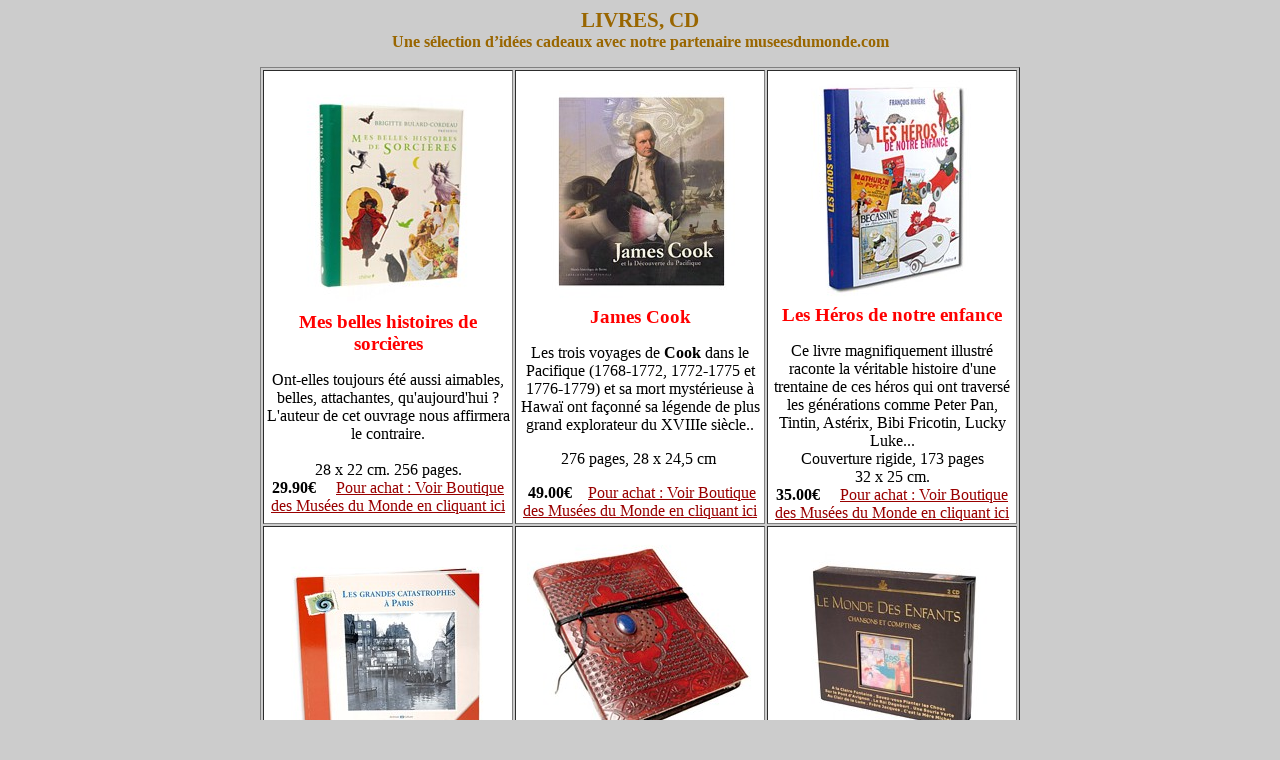

--- FILE ---
content_type: text/html
request_url: https://jeuxpourdessiner.fr/jeuxstandards/musee/livres.htm
body_size: 2385
content:
<html>

<head>
<title>LIVRES</title>
<meta name="generator" content="Namo WebEditor v5.0">
</head>

<body bgcolor="#CCCCCC" text="black" link="blue" vlink="purple" alink="red">
<p align="center"><b><span style="font-size:16pt;"><font color="#996600">LIVRES, 
CD<br></font></span></b><font color="#996600"><b>Une s�lection d�id�es cadeaux avec notre partenaire museesdumonde.com</b></font></p>
<table border="1" align="center">
    <tr>
        <td width="246" bgcolor="white">
            <p align="center"><a href="http://www.museesdumonde.com/ext/0563/pid/30742"><img src="histoires_sorcieres.jpg" width="227" height="227" border="0"></a><font color="red"><b><span style="font-size:14pt;"><br>Mes 
            belles histoires de <br>sorci�res </span></b></font></p>
            <p align="center"><SPAN class=b13ntext>Ont-elles toujours �t� aussi 
            aimables, belles, attachantes, qu'aujourd'hui ? L'auteur de cet 
ouvrage nous affirmera le contraire.<BR></SPAN><br>28 x 22 cm. 256 pages.<br><B>29.90� 
            &nbsp;&nbsp;&nbsp;&nbsp;</B><a href="http://www.museesdumonde.com/ext/0563/pid/30742"><font color="#990000">Pour achat&nbsp;: Voir Boutique des Mus�es du Monde en cliquant ici</font></a>        </td>
        <td width="246" bgcolor="white">
            <p align="center"><a href="http://www.museesdumonde.com/ext/0563/pid/30844"><img src="jamescook.jpg" width="227" height="227" border="0"></a><font color="red"><b><span style="font-size:14pt;"><br>James 
            Cook</span></b></font></p>
            <p align="center"><SPAN class=b13ntext>Les trois voyages de <STRONG>Cook</STRONG> dans 
le Pacifique (1768-1772, 1772-1775 et 1776-1779) et sa mort myst�rieuse �
 Hawa� ont fa�onn� sa l�gende de plus grand explorateur du XVIIIe si�cle..  </SPAN>
            <p align="center"><SPAN class=b13ntext>276 pages, 28 x 24,5 cm</SPAN>&nbsp;            <p align="center">&nbsp;<B>49.00� &nbsp;&nbsp;&nbsp;</B><a href="http://www.museesdumonde.com/ext/0563/pid/30844"><font color="#990000">Pour achat&nbsp;: Voir Boutique des Mus�es du Monde en cliquant ici</font></a></p>
        </td>
        <td width="246" bgcolor="white">
            <p align="center"><a href="http://www.museesdumonde.com/ext/0563/pid/30448"><b><span style="font-size:14pt;"><font color="red"><img src="heros.jpg" width="227" height="227" border="0"></font></span></b></a><font color="red"><b><span style="font-size:14pt;"><br>Les 
            H�ros de notre enfance</span></b></font></p>
            <p align="center"> <SPAN class=b13ntext>Ce 
livre magnifiquement illustr� raconte la v�ritable histoire d'une trentaine de ces h�ros 
            qui ont travers� les g�n�rations comme Peter Pan, Tintin, Ast�rix,&nbsp;Bibi Fricotin,  Lucky Luke... 
            <BR>Couverture rigide,  173 
pages<br> 32 x 25 cm.</SPAN><BR><B>35.00� &nbsp;&nbsp;&nbsp;&nbsp;</B><a href="http://www.museesdumonde.com/ext/0563/pid/30448"><font color="#990000">Pour achat&nbsp;: Voir Boutique des Mus�es du Monde en cliquant ici</font></a>        </td>
    </tr>
    <tr>
        <td width="246" bgcolor="white">
            <p align="center"><a href="http://www.museesdumonde.com/ext/0563/pid/30571"><img src="catastrophesparis.jpg" width="227" height="227" border="0"></a><font color="red"><b><span style="font-size:14pt;"><br>Les 
            grandes catastrophes � Paris</span></b></font> </p>
 
<SPAN class=b13ntext>Cet ouvrage offre un aper�u des al�as climatiques, des 
            catastrophes naturelles qui ont pu toucher la capitale, et multiplie t�moignages et r�cits d'�poque.</SPAN>            <p align="center">24 
            x 21 cm. 70 pages<br><B>22.00� &nbsp;&nbsp;&nbsp;&nbsp;</B><a href="http://www.museesdumonde.com/ext/0563/pid/30571"><font color="#990000">Pour achat&nbsp;: Voir Boutique des Mus�es du Monde en cliquant ici</font></a> </p>
        </td>
        <td width="246" bgcolor="white">
            <p align="center"><a href="http://www.museesdumonde.com/ext/0563/pid/21414"><img src="albumphotos.jpg" width="227" height="227" border="0"></a><font color="red"><b><span style="font-size:14pt;"><br>Album 
            photos</span></b></font></p>
            <p align="center"><SPAN class=b13ntext>Bel album � <STRONG>photos</STRONG> de 40 pages intercal�es 
de papier soie. Papier recycl� et couverture cuir repouss� avec rabat, orn�e 
d'une opale et ferm�e d'un lien.<BR>25 x 18,5 cm, �p. 2,7 cm</SPAN><br>
            <p align="center">&nbsp;</p>
            <p align="center"><B>39.00� 
            &nbsp;&nbsp;&nbsp;&nbsp;</B><a href="http://www.museesdumonde.com/ext/0563/pid/21414"><font color="#990000">Pour achat&nbsp;: Voir Boutique des Mus�es du Monde en cliquant ici</font></a></p>
        </td>
        <td width="246" bgcolor="white">
            <p align="center"><a href="http://www.museesdumonde.com/ext/0563/pid/20797"><img src="cdmonde_enfants.jpg" width="227" height="227" border="0"></a><font color="red"><b><span style="font-size:14pt;"><br> 
            CD &nbsp;Le monde des enfants</span></b></font></p>
            <p align="center"><SPAN class=b13ntext>V�ritable anthologie des plus jolis 
contes, ce double CD vous plonge dans la tradition des belles 
histoires � raconter aux enfants : Blanche Neige, Peter 
Pan, Alice au Pays des Merveilles, La petite Sir�ne, Robin 
des Bois...</SPAN><BR>            <p align="center">&nbsp;<br><B>19.00� &nbsp;&nbsp;&nbsp;&nbsp;</B><a href="http://www.museesdumonde.com/ext/0563/pid/20797"><font color="#990000">Pour achat&nbsp;: Voir Boutique des Mus�es du Monde en cliquant ici</font></a></p>
        </td>
    </tr>
    <tr>
        <td width="246" bgcolor="white">
            <p align="center">&nbsp;<a href="http://www.museesdumonde.com/ext/0563/pid/30852"><img src="jardins.jpg" width="227" height="227" border="0"></a><font color="red"><b><span style="font-size:14pt;"><br>Jardins 
            d'artistes</span></b></font></p>
            <p align="center"><SPAN class=b13ntext>Au cours des si�cles la beaut� �poustouflante de la <STRONG>Provence</STRONG> a attir� d'illustres r�sidents, dont beaucoup <STRONG>d'artistes</STRONG> et d'�crivains.<BR>Cet ouvrage pr�sente vingt et un jardins cr��s par les mains et l'esprit <STRONG>d'artistes</STRONG> passionn�s.<BR>220 
            photographies </SPAN><BR><B>39.00� &nbsp;&nbsp;&nbsp;&nbsp;</B><a href="http://www.museesdumonde.com/ext/0563/pid/30852"><font color="#990000">Pour achat&nbsp;: Voir Boutique des Mus�es du Monde en cliquant ici</font></a>        </td>
        <td width="246" bgcolor="white">
            <p align="center">&nbsp;<a href="http://www.museesdumonde.com/ext/0563/pid/30839"><img src="lafontaine.jpg" width="227" height="227" border="0"></a><font color="red"><b><span style="font-size:14pt;"><br>La 
            Fontaine, Contes grivois</span></b></font></p>
            <p align="center"><SPAN class=b13ntext>Le fabuliste a �clips� le conteur, et peu nombreux sont ceux connaissent ses contes, censur�s pendant des si�cles. <br>

Nombreuses illustrations, belle reliure en cuir pleine peau, avec dorure au fer chaud.</SPAN><BR><SPAN class=b13ntext>11 x 16 cm</SPAN>
            <p align="center"><B>49.00� &nbsp;&nbsp;&nbsp;&nbsp;</B><a href="http://www.museesdumonde.com/ext/0563/pid/30839"><font color="#990000">Pour achat&nbsp;: Voir Boutique des Mus�es du Monde en cliquant ici</font></a></p>
        </td>
        <td width="246" bgcolor="white">
            <p align="center"><a href="http://www.museesdumonde.com/ext/0563/pid/20647"><img src="oiseauxeurope.jpg" width="227" height="227" border="0"></a><SPAN class="o17btext" style="font-size:14pt;"><font color="red"><b><br>Les 
            oiseaux d'Europe</b></font></SPAN> </p>
            <p align="center"> <SPAN class=b13ntext>Les lithographies reproduites ici parues de 1862 � 1873 sont consid�r�es comme le sommet de l'oeuvre de Gould.<br>
140 planches vous feront d�couvrir l'artiste animalier  dont l'art �galait la science.<br>26 x 30 cm.</SPAN><br><SPAN class=b13ntext>235 pages.</SPAN><SPAN class="b13btext"><b><br>45.00� 
            </b>&nbsp;&nbsp;&nbsp;&nbsp;</SPAN><a href="http://www.museesdumonde.com/ext/0563/pid/20647"><font color="#990000">Pour achat&nbsp;: Voir Boutique des Mus�es du Monde en cliquant ici</font></a>        </td>
    </tr>
</table>
<ul>
    <p align="center"> <span style="font-size:14pt;"><a href="jeux_jouets.htm"><font color="#660000">jeux et jouets</font></a><font color="#660000"> 
    &nbsp;</font><a href="deco.htm"><font color="#660000">objets d�co</font></a><font color="#660000"> 
    &nbsp;</font><a href="sculptures.htm"><font color="#660000">sculptures</font></a><font color="#660000"> 
    &nbsp;</font></span>&nbsp;<a href="../sommaire.htm">Retour � &nbsp;Jeux 
    pour dessiner</a></p>
</ul>
<h1 align="left"><!-- eStat -->
<SCRIPT LANGUAGE="JavaScript">
<!--
var _UJS=0;
//-->
</SCRIPT>
<SCRIPT LANGUAGE="JavaScript" SRC="http://perso.estat.com/js/m.js"></SCRIPT>
<SCRIPT LANGUAGE="JavaScript">
<!--
if(_UJS) _estat('299099153945','Page_D_Accueil','Accueil');
//-->
</SCRIPT>
<!-- /eStat --> &nbsp;</h1>
</body>

</html>
